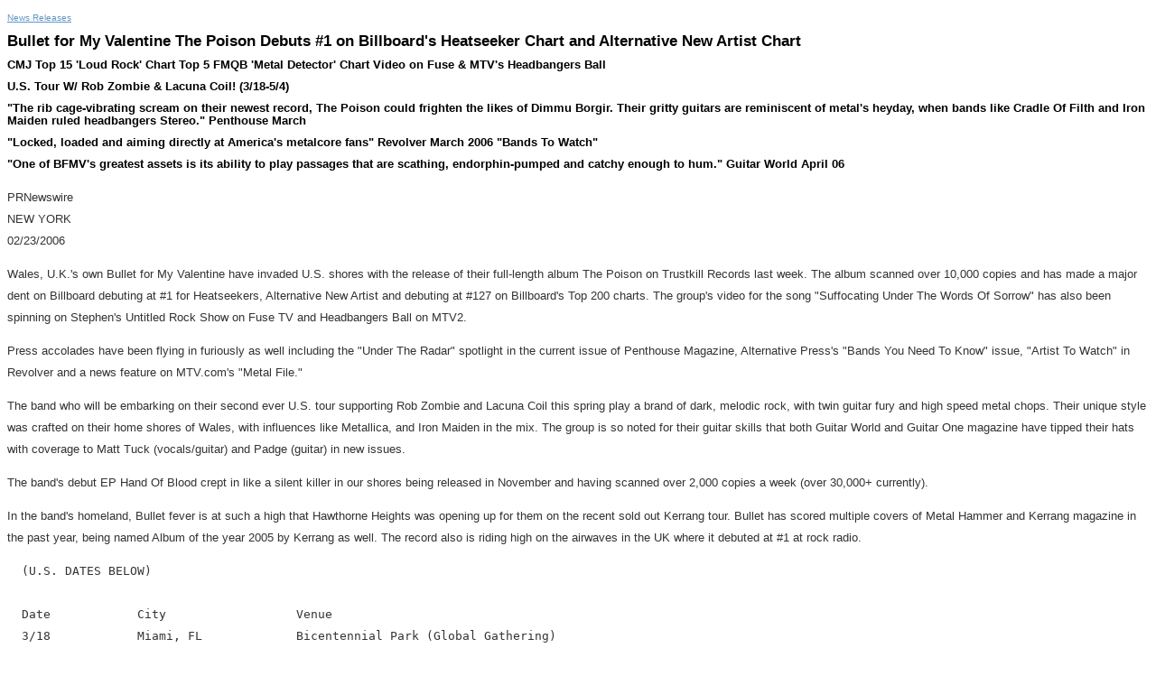

--- FILE ---
content_type: text/html; charset=UTF-8
request_url: https://sony.mediaroom.com/2006-02-23-Bullet-for-My-Valentine-The-Poison-Debuts-1-on-Billboards-Heatseeker-Chart-and-Alternative-New-Artist-Chart
body_size: 4273
content:
<!DOCTYPE HTML PUBLIC "-//W3C//DTD HTML 4.01 Transitional//EN" "http://www.w3.org/TR/html4/loose.dtd">

<html>
<head>
<!-- begin spin_special_output(head_start) -->
<script type="text/javascript" wd_script_id="view_printable_script" nonce="MzRkZDRmNGIwN2RkMWE3M2FiMmRlMjFhODc3OTMxN2E5NjA2YmRkNA==">
	function view_printable() {
		var loc = window.location;
		var sep = (loc.search == "") ? "?" : "&";
		var url = loc.protocol+"//"+loc.host+loc.pathname+loc.search+sep+"printable"+loc.hash;
		window.open(url, "_blank", "");
	}
</script>
<style type="text/css" wd_script_id="newsfeed_detail_style" nonce="MzRkZDRmNGIwN2RkMWE3M2FiMmRlMjFhODc3OTMxN2E5NjA2YmRkNA==">
		.fullscreen-button {
			border: 1px solid #d1d1d1;
			background: #e3e3e3 url(images/webdriver/view_full_screen_button_background.png) no-repeat;
			padding: 3px 3px 3px 30px;
			margin: 5px 0px 5px 0px;
			color: #727272;
			width: 220px;
			-moz-border-radius: 3px;
			border-radius: 3px;
			cursor: pointer;
		}
	</style>
<script type="text/javascript" wd_script_id="newsfeed_detail_script" nonce="MzRkZDRmNGIwN2RkMWE3M2FiMmRlMjFhODc3OTMxN2E5NjA2YmRkNA==">
		function format_news_body(id) {
			var news_body = document.getElementById("news_body_"+id);
			if (news_body) {
				var tables = news_body.getElementsByTagName("table");
				for (var i = 0; i < tables.length; i++) {
					var table = tables[i];
					var parent = table.parentNode;
					if (parent.offsetWidth < table.offsetWidth) {
						var div = document.createElement("DIV");
						div.style.overflowX = "auto";

						var btn = document.createElement("DIV");
						btn.className = "fullscreen-button";
						btn.onclick = view_printable;

						var txt = document.createTextNode("View News Release Full Screen");
						btn.appendChild(txt);

						div.appendChild(btn);

						parent.replaceChild(div,table);
						div.appendChild(table);
					}
				}
			}
		}
	</script>

<!-- end spin_special_output(head_start) -->

    <title>Bullet for My Valentine The Poison Debuts #1 on Billboard's Heatseeker Chart and Alternative New Artist Chart - Feb 23, 2006</title>
	
 <meta name="keywords" content="" />
 <meta name="description" content="" />
 <meta name="twitter:card" content="summary" />
 <meta property="og:site_name" content="Sony News Release Archive" />
 <meta property="og:url" content="https://sony.mediaroom.com/2006-02-23-Bullet-for-My-Valentine-The-Poison-Debuts-1-on-Billboards-Heatseeker-Chart-and-Alternative-New-Artist-Chart" />
	

	<style type="text/css">
		body {
			color: #333;
			font-family: Arial, Helvetica, sans-serif;
			font-size: 13px;
			line-height: 1.9em;
		}

		a {
			color: #6095C3;
		}

		a:hover {
			color: #000;
			text-decoration: underline;
		}

		h1, h2, h3, h4, h5, h6 {
			margin: 0;
			padding: 5px 0;
			line-height: 1.1em;
		}

		h1, h2, h3 {
			font-weight: normal;
			font-family: Arial, serif;
			color: #000;
		}

		h1 {
			font-size: 2.6em;
		}

		h2 {
			font-size: 2.3em;
		}

		h3 {
			font-size: 2.1em;
		}

		h4 {
			font-size: 1.8em;
		}

		h5 {
			font-size: 1.4em;
		}

		h6 {
			font-size: 1.1em;
		}		
	</style>

	<link rel="stylesheet" href="css/wdcontent.css" type="text/css">
    <link rel="alternate" href="https://sony.mediaroom.com/index.php?s=2429&pagetemplate=rss" type="application/rss+xml" title="Sony News Release Archive">		  

<!-- begin spin_special_output(head_end) -->
<link rel="canonical" href="https://sony.mediaroom.com/2006-02-23-Bullet-for-My-Valentine-The-Poison-Debuts-1-on-Billboards-Heatseeker-Chart-and-Alternative-New-Artist-Chart" />
<!-- end spin_special_output(head_end) -->
</head>

<body>
	<div class="content">
	<div id="wd_printable_content" class="fr-view"><div class="breadcrumb">
<a href="https://sony.mediaroom.com/index.php?s=2429" target="_self">News Releases</a></div>

<div class="wd_newsfeed_releases-detail">
<div class="wd_news_releases-detail"><!-- deprecated class; please do not use -->
<h1 class="detail_header">Bullet for My Valentine The Poison Debuts #1 on Billboard's Heatseeker Chart and Alternative New Artist Chart</h1>
<h2 class="detail_subheader">CMJ Top 15 'Loud Rock' Chart Top 5 FMQB 'Metal Detector' Chart Video on Fuse & MTV's Headbangers Ball</h2>
<h2 class="detail_subheader">U.S. Tour W/ Rob Zombie & Lacuna Coil! (3/18-5/4)</h2>
<h2 class="detail_subheader">"The rib cage-vibrating scream on their newest record, The Poison could frighten the likes of Dimmu Borgir. Their gritty guitars are reminiscent of metal's heyday, when bands like Cradle Of Filth and Iron Maiden ruled headbangers Stereo." Penthouse March </h2>
<h2 class="detail_subheader">"Locked, loaded and aiming directly at America's metalcore fans" Revolver March 2006 "Bands To Watch"</h2>
<h2 class="detail_subheader">"One of BFMV's greatest assets is its ability to play passages that are scathing, endorphin-pumped and catchy enough to hum." Guitar World April 06 </h2>
<p class="release_data">PRNewswire<br>NEW YORK<br>02/23/2006</p>

		<style type="text/css">
			p.prnews_p{
				margin: 0;
			}
		</style>
	
	<style type="text/css">
		div.news_body img {
			margin: 0 0 20px 20px;
			float:right;
			max-width: 250px;
			max-height: 250px;
			width: auto !important;
			height: auto !important;
		}
	</style>
<div id="news_body_124121" class="news_body"><p>Wales, U.K.'s own Bullet for My Valentine have invaded U.S. shores with the release of their full-length album The Poison on Trustkill Records last week.  The album scanned over 10,000 copies and has made a major dent on Billboard debuting at #1 for Heatseekers, Alternative New Artist and debuting at #127 on Billboard's Top 200 charts. The group's video for the song "Suffocating Under The Words Of Sorrow" has also been spinning on Stephen's Untitled Rock Show on Fuse TV and Headbangers Ball on MTV2.</p>
      <p>Press accolades have been flying in furiously as well including the "Under The Radar" spotlight in the current issue of Penthouse Magazine, Alternative Press's "Bands You Need To Know" issue, "Artist To Watch" in Revolver and a news feature on MTV.com's "Metal File."</p>
      <p>The band who will be embarking on their second ever U.S. tour supporting Rob Zombie and Lacuna Coil this spring play a brand of dark, melodic rock, with twin guitar fury and high speed metal chops. Their unique style was crafted on their home shores of Wales, with influences like Metallica, and Iron Maiden in the mix. The group is so noted for their guitar skills that both Guitar World and Guitar One magazine have tipped their hats with coverage to Matt Tuck (vocals/guitar) and Padge (guitar) in new issues.</p>
      <p>The band's debut EP Hand Of Blood crept in like a silent killer in our shores being released in November and having scanned over 2,000 copies a week (over 30,000+ currently).</p>
      <p>In the band's homeland, Bullet fever is at such a high that Hawthorne Heights was opening up for them on the recent sold out Kerrang tour. Bullet has scored multiple covers of Metal Hammer and Kerrang magazine in the past year, being named Album of the year 2005 by Kerrang as well.  The record also is riding high on the airwaves in the UK where it debuted at #1 at rock radio.</p>
      
      
      
      
<pre id="pre1" class="pre">  (U.S. DATES BELOW)

  Date            City                  Venue
  3/18            Miami, FL             Bicentennial Park (Global Gathering)
  3/19            Orlando, FL           House of Blues
  3/22            Atlanta, GA           Tabernacle
  3/24            Myrtle Beach, SC      House of Blues
  3/25            Norfolk, VA           The Norrva
  3/26            Washington D.C.       9:30 Club
  3/28            New York, NY          Nokia Theatre
  3/30            Philadelphia. PA      Electric Factory
  4/1             Worchester, MA        The Palladium
  4/3             Montreal, CAN         Metropolis
  4/4             Toronto, CANADA       Kool Haus
  4/6             Columbus, OH          Lifestyles Community Pavilion
  4/7             Detroit, MI           State Theatre
  4/8             Chicago, IL           The Riv
  4/9             Indianapolis, IN      Egyptian Room
  4/11            Milwaukee, WI         Eagles
  4/13            Des Moines, IA        Val Air
  4/14            Maplewood, MN         Myth
  4/15            Kansas City, MO       Memorial Hall
  4/17            Denver, CO            Fillmore Auditorium
  4/18            Salt Lake City, UT    Great Salt Air
  4/20            San Francisco, CA     SF Weekly Warfield
  4/21            San Diego, CA         SOMA
  4/22            Las Vegas, NV         House Of Blues
  4/27            Mesa, AZ              Mesa Ampitheater
  5/4             Houston, TX           Verizon Wireless Theater


  Contact:  Jerry Graham
  WarmFuzzyPR@aol.com

  Lori Berk
  Lori.berk@jiverecords.com

  Tour Press
  Carlos Vega
  Carlos.vega@jiverecords.com

  845 753-5088
</pre>

		   <p class="datasource">SOURCE: Trustkill Records</p>
	    

	    <p>CONTACT:  Jerry Graham, WarmFuzzyPR@aol.com; or Lori Berk,<br/>Lori.berk@jiverecords.com, Tour Press: Carlos Vega,<br/>Carlos.vega@jiverecords.com, all for Trustkill Records: +1-845-753-5088 </p></div><!-- ITEMDATE: 2006-02-23 16:57:00 EST -->
</div>

</div>
</div><br clear="all">		<div class="footer">
			Sony Corporation of America 		</div>
	</div>
		

<!-- begin spin_special_output(body_end) -->
<script wd_script_id="piwik_tracking_code"></script>
<!-- Piwik Tracking Code -->
<script type="text/javascript">
  var _paq = _paq || [];

  _paq.push(["setCustomVariable", 1, "Content Type", "News Releases Feed", "page"]);

  _paq.push(["setCustomVariable", 3, "Navigation Page", "News Releases", "page"]);

  _paq.push(["trackPageView"]);
  _paq.push(["enableLinkTracking"]);
  (function() {
    var u="//stats.drivetheweb.com/";
    _paq.push(["setTrackerUrl", u+"piwik.php"]);
    _paq.push(["setSiteId", 1580]);
    var d=document, g=d.createElement("script"), s=d.getElementsByTagName("script")[0];
    g.type="text/javascript"; g.async=true; g.defer=true; g.src=u+"piwik.js"; s.parentNode.insertBefore(g,s);
  })();
</script>
<noscript>
	<img src="https://stats.drivetheweb.com/piwik.php?idsite=1580&rec=1" style="border:0" alt="" />
</noscript>
<!-- End Piwik Tracking Code -->
		<script type="text/javascript" nonce="MzRkZDRmNGIwN2RkMWE3M2FiMmRlMjFhODc3OTMxN2E5NjA2YmRkNA==">format_news_body(124121);</script>

<!-- end spin_special_output(body_end) -->
<script>(function(){function c(){var b=a.contentDocument||a.contentWindow.document;if(b){var d=b.createElement('script');d.innerHTML="window.__CF$cv$params={r:'9c835faa9eeaf4e0',t:'MTc3MDEzNjg2NC4wMDAwMDA='};var a=document.createElement('script');a.nonce='';a.src='/cdn-cgi/challenge-platform/scripts/jsd/main.js';document.getElementsByTagName('head')[0].appendChild(a);";b.getElementsByTagName('head')[0].appendChild(d)}}if(document.body){var a=document.createElement('iframe');a.height=1;a.width=1;a.style.position='absolute';a.style.top=0;a.style.left=0;a.style.border='none';a.style.visibility='hidden';document.body.appendChild(a);if('loading'!==document.readyState)c();else if(window.addEventListener)document.addEventListener('DOMContentLoaded',c);else{var e=document.onreadystatechange||function(){};document.onreadystatechange=function(b){e(b);'loading'!==document.readyState&&(document.onreadystatechange=e,c())}}}})();</script></body>
</html>
